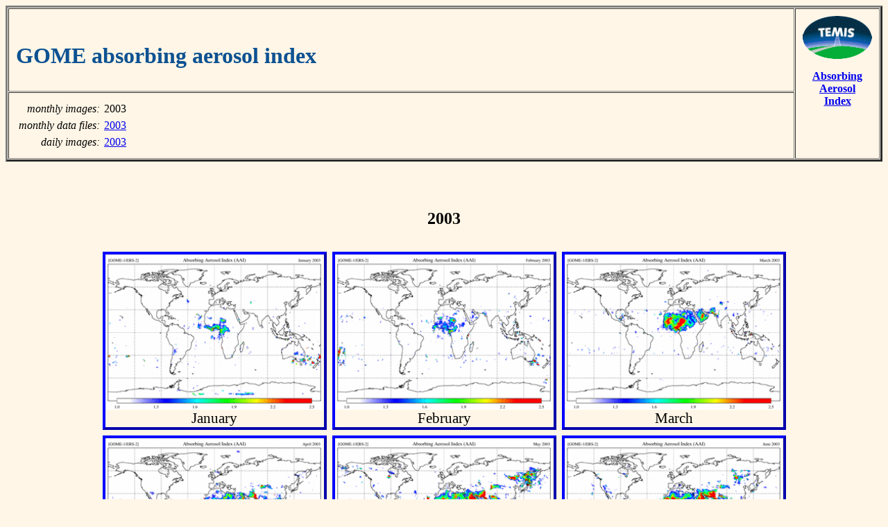

--- FILE ---
content_type: text/html; charset=UTF-8
request_url: https://temis.nl/airpollution/absaai/absaai.php?year=2003&datatype=pics&freq=monthly&instrument=gome
body_size: 1195
content:

<html>
<head>

<STYLE TYPE="text/css">
<!--
     .table      { background-color:; width: 80%;
          border-style: none; border-width: 0.0em;
          border-color: ;
          color:black; text-align:center; font-weight:bold;
          padding: 5; font-size:1.0em;}

     .tablecell   { background-color:;
          border-style: outset; border-width: 0.2em;
          border-color: blue;
          color:black; text-align:center; font-weight:normal;
          padding: 1; font-size:1.3em; align:center;}

     .picture     { width: 33%; height: 10em; align: top;}

     .day         { width: 33%; height: ; align: top;}

     .month       { width: 33%; height: 1em;  align: top;}

-->
</STYLE>


<title>TEMIS -- GOME absorbing aerosol index  -- </title>
</head>
<body bgcolor="#FFF6E7">

<!-- Table with page header -->

<table border=3 cellspacing=1 cellpadding=10 width="100%">

<tr>
<td align=left valign=top width=10000>

<!-- top left cell contains the title;
     using "width=10000", a ridiculously large value,
     to force the left column to be as wide as possible
-->

    <br>

    <h1><font color="#0D5292">
    GOME absorbing aerosol index    </font></h1>

</td>
<td align=center valign=top nowrap rowspan=2>

<!-- right cell contains TEMIS logo and link back -->

   <a href="/"><img border=0 height=62 width=100
      SRC="//d37onar3vnbj2y.cloudfront.net/d89942ea/img/temis_small_orig.gif" alt="go to TEMIS Home Page"></a>
   <p>
   <a href="./"><b>Absorbing<br>Aerosol<br>Index</b></a>

</td>
</tr>
<tr>

<!-- bottom left cell contains possible sub-links -->

<td align=left valign=bottom>

<table border=0 cellpadding=2>
<tr><td align=right valign=top><i>monthly images:</i></td>
    <td align=left  valign=top>2003</td>
</tr>
<tr><td align=right valign=top><i>monthly data files:</i></td>
    <td align=left  valign=top>
    <a href="/airpollution/absaai/absaai.php?year=2003&datatype=data&freq=monthly&instrument=gome"> 2003</a>    </td>
</tr>
<tr><td align=right valign=top><i>daily images:</i></td>
    <td align=left  valign=top>
    <a href="/airpollution/absaai/absaai.php?year=2003&datatype=pics&freq=daily&instrument=gome"> 2003</a>    </td>
</table>

</td>
</tr>

</table>

<p>
&nbsp;<br>

<!-- page contents -->

<center>
<table class="table" border="0" cellpadding="6" cellspacing="8" >
<tr><td colspan="3"><h2>2003</h2></td></tr>
<tr>
<td class="tablecell picture" ><a href="//d1qb6yzwaaq4he.cloudfront.net/airpollution/absaai/GOME/monthly/images/2003/GOME-1_AAI_map_200301.png"><img src="//d1qb6yzwaaq4he.cloudfront.net/airpollution/absaai/GOME/monthly/images/2003/GOME-1_AAI_map_200301_th.png" width="100%"></a><br>January</td>
<td class="tablecell picture" ><a href="//d1qb6yzwaaq4he.cloudfront.net/airpollution/absaai/GOME/monthly/images/2003/GOME-1_AAI_map_200302.png"><img src="//d1qb6yzwaaq4he.cloudfront.net/airpollution/absaai/GOME/monthly/images/2003/GOME-1_AAI_map_200302_th.png" width="100%"></a><br>February</td>
<td class="tablecell picture" ><a href="//d1qb6yzwaaq4he.cloudfront.net/airpollution/absaai/GOME/monthly/images/2003/GOME-1_AAI_map_200303.png"><img src="//d1qb6yzwaaq4he.cloudfront.net/airpollution/absaai/GOME/monthly/images/2003/GOME-1_AAI_map_200303_th.png" width="100%"></a><br>March</td>
</tr>
<tr><td class="tablecell picture" ><a href="//d1qb6yzwaaq4he.cloudfront.net/airpollution/absaai/GOME/monthly/images/2003/GOME-1_AAI_map_200304.png"><img src="//d1qb6yzwaaq4he.cloudfront.net/airpollution/absaai/GOME/monthly/images/2003/GOME-1_AAI_map_200304_th.png" width="100%"></a><br>April</td>
<td class="tablecell picture" ><a href="//d1qb6yzwaaq4he.cloudfront.net/airpollution/absaai/GOME/monthly/images/2003/GOME-1_AAI_map_200305.png"><img src="//d1qb6yzwaaq4he.cloudfront.net/airpollution/absaai/GOME/monthly/images/2003/GOME-1_AAI_map_200305_th.png" width="100%"></a><br>May</td>
<td class="tablecell picture" ><a href="//d1qb6yzwaaq4he.cloudfront.net/airpollution/absaai/GOME/monthly/images/2003/GOME-1_AAI_map_200306.png"><img src="//d1qb6yzwaaq4he.cloudfront.net/airpollution/absaai/GOME/monthly/images/2003/GOME-1_AAI_map_200306_th.png" width="100%"></a><br>June</td>
</tr>
<tr><td class="tablecell picture" ><a href=""></a><br>July</td>
<td class="tablecell picture" ><a href=""></a><br>August</td>
<td class="tablecell picture" ><a href=""></a><br>September</td>
</tr>
<tr><td class="tablecell picture" ><a href=""></a><br>October</td>
<td class="tablecell picture" ><a href=""></a><br>November</td>
<td class="tablecell picture" ><a href=""></a><br>December</td>
</tr>
<tr></tr>
</table>
</center>

<p>
&nbsp;<br>
<hr>
<p>

<a href="http://www.knmi.nl/"><img src="//d37onar3vnbj2y.cloudfront.net/d89942ea/img/knmi_smt.gif"
   width=56 height=43 hspace=10 align=left border=0></a>
<br>
<i>data product contact:</i>
<a
   href="mailto:&#116;&#105;&#108;&#115;&#116;&#114;&#097;&#064;&#107;&#110;&#109;&#105;&#046;&#110;&#108;">Gijsbert Tilstra</a>
<br>
<font size="-1">Copyright &copy; KNMI / TEMIS</font>

</body>
</html>
